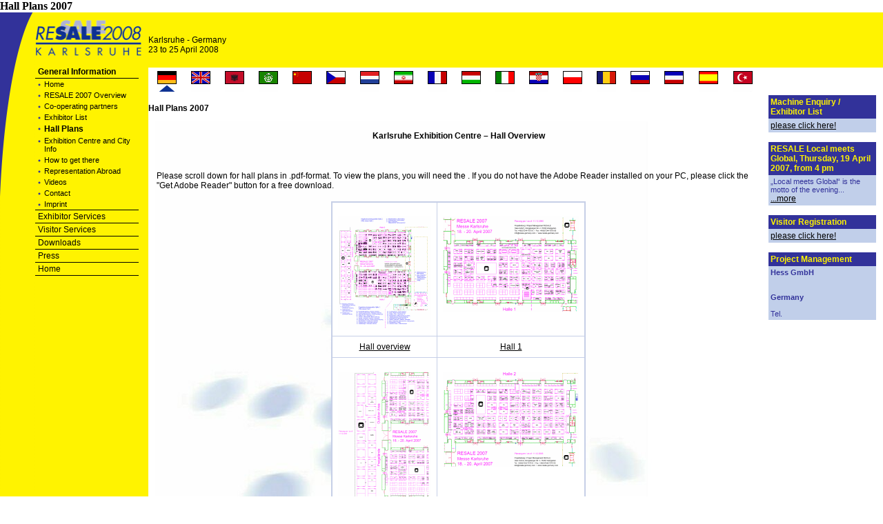

--- FILE ---
content_type: text/html; charset=utf-8
request_url: https://resale-germany.com/General_Information/Hall_Plans/K2358.htm
body_size: 3308
content:
<!DOCTYPE HTML PUBLIC "-//W3C//DTD HTML 4.01 Transitional//EN" "http://www.w3.org/TR/html4/loose.dtd">
<html>
<head>

  <script type="text/javascript" src="/app/static/languages.js"></script>
  <title>RESALE - International Trade Fair for Used Machinery and Equipment -</title>
</head>
<body>
  <b>Hall Plans 2007</b>
  
  
  
  
  <link href="/app/css/defaultstyles.css" rel="stylesheet" type="text/css">
  <link href="/app/css/staticstyles.asp" rel="stylesheet" type="text/css">
  <link href="/Read/Templates/Basisdesign.asp.css" rel="stylesheet" type="text/css">
  <link href="/app/static/cab_formats.css" rel="stylesheet" type="text/css">
   
  <script type="text/javascript" src="/app/js/default.js"></script> 
  <script type="text/javascript" src="/app/js/HandleForms.js"></script> 
  
  <div class="content">
    <table width="100%" border="0" cellspacing="0" cellpadding="0" id="Table1">
      <tr valign="top">
        <td width="51" bgcolor="#FFF300"><img src="/read/templates/elements/images/rechts.gif" width="51"></td>
        <td width="154" bgcolor="#FFF300">
          <table width="100%" border="0" cellspacing="0" cellpadding="0" id="Table2">
            <tr>
              <td height="55" valign="bottom"><img style="padding-top: 11px; padding-right: 10px;" src="/read/templates/elements/images/logogelb_kl.gif" width="154" height="52"></td>
            </tr>
            <tr>
              <td>
                <br>
                <table width="150" border="0" cellpadding="0" cellspacing="0" id="Table2">
                  <tr>
                    <td width="100%" class="NaviHauptAktiv" onmouseover="this.className = 'NaviHauptAktiv_Over'" onmouseout="this.className = 'NaviHauptAktiv'">
                      <div style="padding-left:0px">
                        <strong><a href="/General_Information/Home/K2398.htm" target=""></a></strong>
                        <div style="width:100%">
                          <strong>General Information</strong>
                          
                        </div>
                      </div>
                    </td>
                  </tr>
                  <tr>
                    <td width="100%" align="left" class="NaviSub" onmouseover="this.className = 'NaviSub_Over'" onmouseout="this.className = 'NaviSub'">
                      <div style="padding-left:0px">
                        <table cellspacing="0" cellpadding="0" border="0">
                          <tr>
                            <td valign="top"><img style="padding-top: 5px;padding-right: 5px;" src="/read/templates/elements/images/kugel_dklb.gif" width="4" height="4"></td>
                            <td>
                              <a href="/General_Information/Home/K2398.htm" target="">
                              <div style="width:100%">
                                Home

                              </div>
                            </a>
</td>
                          </tr>
                        </table>
                      </div>
                    </td>
                  </tr>
                  <tr>
                    <td width="100%" align="left" class="NaviSub" onmouseover="this.className = 'NaviSub_Over'" onmouseout="this.className = 'NaviSub'">
                      <div style="padding-left:0px">
                        <table cellspacing="0" cellpadding="0" border="0">
                          <tr>
                            <td valign="top"><img style="padding-top: 5px;padding-right: 5px;" src="/read/templates/elements/images/kugel_dklb.gif" width="4" height="4"></td>
                            <td>
                              <a href="/General_Information/RESALE_2007_Overview/K1247.htm" target="">
                              <div style="width:100%">
                                RESALE 2007 Overview

                              </div>
                            </a>
</td>
                          </tr>
                        </table>
                      </div>
                    </td>
                  </tr>
                  <tr>
                    <td width="100%" align="left" class="NaviSub" onmouseover="this.className = 'NaviSub_Over'" onmouseout="this.className = 'NaviSub'">
                      <div style="padding-left:0px">
                        <table cellspacing="0" cellpadding="0" border="0">
                          <tr>
                            <td valign="top"><img style="padding-top: 5px;padding-right: 5px;" src="/read/templates/elements/images/kugel_dklb.gif" width="4" height="4"></td>
                            <td>
                              <a href="/General_Information/Co-operating_partners/K2356.htm" target="">
                              <div style="width:100%">
                                Co-operating partners

                              </div>
                            </a>
</td>
                          </tr>
                        </table>
                      </div>
                    </td>
                  </tr>
                  <tr>
                    <td width="100%" align="left" class="NaviSub" onmouseover="this.className = 'NaviSub_Over'" onmouseout="this.className = 'NaviSub'">
                      <div style="padding-left:0px">
                        <table cellspacing="0" cellpadding="0" border="0">
                          <tr>
                            <td valign="top"><img style="padding-top: 5px;padding-right: 5px;" src="/read/templates/elements/images/kugel_dklb.gif" width="4" height="4"></td>
                            <td>
                              <a href="/applications/resale/app/default.asp?RID=2357" target="">
                              <div style="width:100%">
                                Exhibitor List

                              </div>
                            </a>
</td>
                          </tr>
                        </table>
                      </div>
                    </td>
                  </tr>
                  <tr>
                    <td width="100%" align="left" class="NaviSubAktiv" onmouseover="this.className = 'NaviSubAktiv_Over'" onmouseout="this.className = 'NaviSubAktiv'">
                      <div style="padding-left:0px">
                        <table cellspacing="0" cellpadding="0" border="0">
                          <tr>
                            <td valign="top"><img style="padding-top: 5px;padding-right: 5px;" src="/read/templates/elements/images/kugel_dklb.gif" width="4" height="4"></td>
                            <td>
                              <strong><a href="/General_Information/Hall_Plans/K2358.htm" target=""></a></strong>
                              <div style="width:100%">
                                <strong>Hall Plans</strong>
                              </div>
                            </td>
                          </tr>
                        </table>
                      </div>
                    </td>
                  </tr>
                  <tr>
                    <td width="100%" align="left" class="NaviSub" onmouseover="this.className = 'NaviSub_Over'" onmouseout="this.className = 'NaviSub'">
                      <div style="padding-left:0px">
                        <table cellspacing="0" cellpadding="0" border="0">
                          <tr>
                            <td valign="top"><img style="padding-top: 5px;padding-right: 5px;" src="/read/templates/elements/images/kugel_dklb.gif" width="4" height="4"></td>
                            <td>
                              <a href="/General_Information/Exhibition_Centre_and_City_Info/K2360.htm" target="">
                              <div style="width:100%">
                                Exhibition Centre and City Info

                              </div>
                            </a>
</td>
                          </tr>
                        </table>
                      </div>
                    </td>
                  </tr>
                  <tr>
                    <td width="100%" align="left" class="NaviSub" onmouseover="this.className = 'NaviSub_Over'" onmouseout="this.className = 'NaviSub'">
                      <div style="padding-left:0px">
                        <table cellspacing="0" cellpadding="0" border="0">
                          <tr>
                            <td valign="top"><img style="padding-top: 5px;padding-right: 5px;" src="/read/templates/elements/images/kugel_dklb.gif" width="4" height="4"></td>
                            <td>
                              <a href="/General_Information/How_to_get_there/K2361.htm" target="">
                              <div style="width:100%">
                                How to get there

                              </div>
                            </a>
</td>
                          </tr>
                        </table>
                      </div>
                    </td>
                  </tr>
                  <tr>
                    <td width="100%" align="left" class="NaviSub" onmouseover="this.className = 'NaviSub_Over'" onmouseout="this.className = 'NaviSub'">
                      <div style="padding-left:0px">
                        <table cellspacing="0" cellpadding="0" border="0">
                          <tr>
                            <td valign="top"><img style="padding-top: 5px;padding-right: 5px;" src="/read/templates/elements/images/kugel_dklb.gif" width="4" height="4"></td>
                            <td>
                              <a href="/General_Information/Representation_Abroad/K2362.htm" target="">
                              <div style="width:100%">
                                Representation Abroad

                              </div>
                            </a>
</td>
                          </tr>
                        </table>
                      </div>
                    </td>
                  </tr>
                  <tr>
                    <td width="100%" align="left" class="NaviSub" onmouseover="this.className = 'NaviSub_Over'" onmouseout="this.className = 'NaviSub'">
                      <div style="padding-left:0px">
                        <table cellspacing="0" cellpadding="0" border="0">
                          <tr>
                            <td valign="top"><img style="padding-top: 5px;padding-right: 5px;" src="/read/templates/elements/images/kugel_dklb.gif" width="4" height="4"></td>
                            <td>
                              <a href="/General_Information/Videos_RESALE_2006/K2363.htm" target="">
                              <div style="width:100%">
                                Videos

                              </div>
                            </a>
</td>
                          </tr>
                        </table>
                      </div>
                    </td>
                  </tr>
                  <tr>
                    <td width="100%" align="left" class="NaviSub" onmouseover="this.className = 'NaviSub_Over'" onmouseout="this.className = 'NaviSub'">
                      <div style="padding-left:0px">
                        <table cellspacing="0" cellpadding="0" border="0">
                          <tr>
                            <td valign="top"><img style="padding-top: 5px;padding-right: 5px;" src="/read/templates/elements/images/kugel_dklb.gif" width="4" height="4"></td>
                            <td>
                              <a href="/General_Information/Contact/K2364.htm" target="">
                              <div style="width:100%">
                                Contact

                              </div>
                            </a>
</td>
                          </tr>
                        </table>
                      </div>
                    </td>
                  </tr>
                  <tr>
                    <td width="100%" align="left" class="NaviSub" onmouseover="this.className = 'NaviSub_Over'" onmouseout="this.className = 'NaviSub'">
                      <div style="padding-left:0px">
                        <table cellspacing="0" cellpadding="0" border="0">
                          <tr>
                            <td valign="top"><img style="padding-top: 5px;padding-right: 5px;" src="/read/templates/elements/images/kugel_dklb.gif" width="4" height="4"></td>
                            <td>
                              <a href="/General_Information/Imprint/K2365.htm" target="">
                              <div style="width:100%">
                                Imprint

                              </div>
                            </a>
</td>
                          </tr>
                        </table>
                      </div>
                    </td>
                  </tr>
                  <tr>
                    <td width="100%" style="border-top: #000000 1px solid;" class="NaviHaupt" onmouseover="this.className = 'NaviHaupt_Over'" onmouseout="this.className = 'NaviHaupt'">
                      <div style="padding-left:0px">
                        <a href="/Exhibitor_Services/K1357.htm" target="">
                        <div style="width:100%">
                          Exhibitor Services

                        </div>
                      </a>
</div>
                    </td>
                  </tr>
                  <tr>
                    <td width="100%" class="NaviHaupt" onmouseover="this.className = 'NaviHaupt_Over'" onmouseout="this.className = 'NaviHaupt'">
                      <div style="padding-left:0px">
                        <a href="/Visitor_Services/K2374.htm" target="">
                        <div style="width:100%">
                          Visitor Services

                        </div>
                      </a>
</div>
                    </td>
                  </tr>
                  <tr>
                    <td width="100%" class="NaviHaupt" onmouseover="this.className = 'NaviHaupt_Over'" onmouseout="this.className = 'NaviHaupt'">
                      <div style="padding-left:0px">
                        <a href="/Downloads/K2383.htm" target="">
                        <div style="width:100%">
                          Downloads

                        </div>
                      </a>
</div>
                    </td>
                  </tr>
                  <tr>
                    <td width="100%" class="NaviHaupt" onmouseover="this.className = 'NaviHaupt_Over'" onmouseout="this.className = 'NaviHaupt'">
                      <div style="padding-left:0px">
                        <a href="/Press/K2384.htm" target="">
                        <div style="width:100%">
                          Press

                        </div>
                      </a>
</div>
                    </td>
                  </tr>
                  <tr>
                    <td width="100%" class="NaviHaupt" onmouseover="this.className = 'NaviHaupt_Over'" onmouseout="this.className = 'NaviHaupt'">
                      <div style="padding-left:0px">
                        <a href="/HOME/K2390.htm" target="">
                        <div style="width:100%">
                          Home

                        </div>
                      </a>
</div>
                    </td>
                  </tr>
                </table>
              </td>
            </tr>
            <tr>
              <td></td>
            </tr>
          </table>
        </td>
        <td width="100%">
          <table width="100%" border="0" cellspacing="0" cellpadding="0" id="Table3">
            <tr height="80px">
              <td width="100%" bgcolor="#FFF300">
                <table cellspacing="0" cellpadding="0" border="0" width="100%">
                  <tr>
                    <td height="27" valign="bottom">Karlsruhe - Germany<br>
                    23 to 25 April 2008</td>
                    <td height="55" rowspan="2" align="right">
<img src="/cust_app/adserver/5648PGIWNL7MDZX7O9NJAQKW4X8G2GTHX7.gif" border="0" alt="www.netbid.com"> </td>
                  </tr>
                  <tr>
                    <td height="3" valign="bottom"></td>
                  </tr>
                </table>
              </td>
              <td align="right" width="150" bgcolor="#FFF300"></td>
            </tr>
            <tr>
              <td width="100%">
                <table width="100%" border="0" align="center" cellpadding="0" cellspacing="5">
                  <tr align="center" valign="bottom">
                    <td><img src="/images/flaggen/deutschland_over.gif" alt="German" name="de" width="28" height="30" hspace="0" vspace="0" border="0" id="de"></td>
                    <td><img src="/images/flaggen/englisch.gif" alt="English" name="en" width="28" height="30" hspace="0" vspace="0" border="0" id="en"></td>
                    <td><img src="/images/flaggen/albanisch.gif" alt="Albanian" name="alb" width="28" height="30" hspace="0" vspace="0" border="0" id="sq"></td>
                    <td><img src="/images/flaggen/arabisch.gif" alt="Arabic" name="ar" width="28" height="30" hspace="0" vspace="0" border="0" id="ar"></td>
                    <td><img src="/images/flaggen/china.gif" alt="Chinese" name="ch" width="28" height="30" hspace="0" vspace="0" border="0" id="ch"></td>
                    <td><img src="/images/flaggen/tschechien.gif" alt="Czech" name="ts" width="28" height="30" hspace="0" vspace="0" border="0" id="ts"></td>
                    <td><img src="/images/flaggen/niederlande.gif" alt="Dutch" name="nie" width="28" height="30" hspace="0" vspace="0" border="0" id="nl"></td>
                    <td><a href="/General_Information/Hall_Plans/E13892.htm?userlang=fa" onmouseover="MM_swapImage('farsi','','/images/Flaggen/farsi_over.gif',1)" onmouseout="MM_swapImgRestore()"><img src="/images/flaggen/farsi.gif" alt="Farsi" name="farsi" width="28" height="30" hspace="0" vspace="0" border="0" id="farsi"></a></td>
                    <td><img src="/images/flaggen/franzoesisch.gif" alt="French" name="franz" width="28" height="30" hspace="0" vspace="0" border="0" id="franz"></td>
                    <td><img src="/images/flaggen/ungarisch.gif" alt="Hungarian" name="ung" width="28" height="30" hspace="0" vspace="0" border="0" id="ung"></td>
                    <td><img src="/images/flaggen/italienisch.gif" alt="Italian" name="it" width="28" height="30" hspace="0" vspace="0" border="0" id="it"></td>
                    <td><img src="/images/flaggen/kroatisch.gif" alt="Croatian" name="kro" width="28" height="30" hspace="0" vspace="0" border="0" id="kro"></td>
                    <td><img src="/images/flaggen/polnisch.gif" alt="Polish" name="pol" width="28" height="30" hspace="0" vspace="0" border="0" id="pol"></td>
                    <td><img src="/images/flaggen/rumaenisch.gif" alt="Romanian" name="rum" width="28" height="30" hspace="0" vspace="0" border="0" id="rum"></td>
                    <td><img src="/images/flaggen/russisch.gif" alt="Russian" name="rus" width="28" height="30" hspace="0" vspace="0" border="0" id="rus"></td>
                    <td><a href="/General_Information/Hall_Plans/E13892.htm?userlang=sr" onmouseover="MM_swapImage('serb','','/images/Flaggen/serbisch_over.gif',1)" onmouseout="MM_swapImgRestore()"><img src="/images/flaggen/serbisch.gif" alt="Serbian" name="serb" width="28" height="30" hspace="0" vspace="0" border="0" id="serb"></a></td>
                    <td><img src="/images/flaggen/spanien.gif" alt="Spanish" name="spa" width="28" height="30" hspace="0" vspace="0" border="0" id="spa"></td>
                    <td><a href="/General_Information/Hall_Plans/E13892.htm?userlang=tr" onmouseover="MM_swapImage('tuer','','/images/Flaggen/tuerkisch_over.gif',1)" onmouseout="MM_swapImgRestore()"><img src="/images/flaggen/tuerkisch.gif" alt="Turkish" name="tuer" width="28" height="30" hspace="0" vspace="0" border="0" id="tuer"></a></td>
                  </tr>
                </table>
              </td>
              <td width="150"></td>
            </tr>
            <tr>
              <td width="100%" valign="top">
                <div id="appContent">
                  <h1></h1>
                  <p align="left"><span class="typo"><b>Hall Plans 2007</b></span></p>
                  <div style="padding-left: 10px;">
                    <center></center>
                    <table cellspacing="0" cellpadding="0" width="100%" background="/images/hg.jpg" border="0">
                      <tbody>
                        <tr>
                          <td>
                            <div align="center">
                              <table cellspacing="0" cellpadding="2" border="0">
                                <tbody>
                                  <tr>
                                    <td>
                                      <p align="center"><span class="typo"><b>Karlsruhe Exhibition Centre – Hall Overview</b></span></p>
                                    </td>
                                  </tr>
                                  <tr>
                                    <td height="10"></td>
                                  </tr>
                                </tbody>
                              </table>
                            </div>
                            <div align="center">
                              <table cellspacing="0" cellpadding="0" bgcolor="#FFFFFF" border="0">
                                <tbody>
                                  <tr>
                                    <td valign="bottom" align="right">
<map name="FPMap0">
                                      <area shape="rect" target="_blank" coords="126,44,226,76" href="/downloads/hall2.pdf">
                                      <area shape="rect" target="_blank" coords="112,100,231,139" href="/downloads/hall1.pdf">
                                      <area shape="rect" target="_blank" coords="53,73,71,138" href="/downloads/outdoor.pdf">
                                    </map> </td>
                                    <td valign="bottom" align="left"></td>
                                  </tr>
                                  <tr>
                                    <td valign="top" align="right">
<map name="FPMap1">
                                      <area shape="rect" target="_blank" coords="37,0,93,44" href="/downloads/outdoor.pdf">
                                    </map> </td>
                                    <td valign="top" align="left"></td>
                                  </tr>
                                </tbody>
                              </table>
                            </div>
                          </td>
                        </tr>
                        <tr>
                          <td class="typo">
                            <table cellspacing="0" cellpadding="2" border="0">
                              <tbody>
                                <tr>
                                  <td height="10"></td>
                                  <td height="10"></td>
                                </tr>
                                <tr>
                                  <td class="typo">Please scroll down for hall plans in .pdf-format. To view the plans, you will need the . If you do not have the Adobe Reader installed on your PC, please click the "Get Adobe Reader" button for a free download.</td>
                                  <td></td>
                                </tr>
                                <tr>
                                  <td height="10"></td>
                                  <td height="10"></td>
                                </tr>
                              </tbody>
                            </table>
                          </td>
                        </tr>
                        <tr>
                          <td>
                            <div align="center">
                              <center>
                                <table cellspacing="1" cellpadding="0" bgcolor="#C6CFE7" border="0">
                                  <tbody>
                                    <tr>
                                      <td>
                                        <table cellspacing="1" cellpadding="8" border="0">
                                          <tbody>
                                            <tr>
                                              <td valign="top" align="middle" bgcolor="#FFFFFF">
                                                <p></p>
<img border="0" src="/images/thumb_overview.gif">
                                              </td>
                                              <td valign="top" align="middle" bgcolor="#FFFFFF">
                                                <p></p>
<img border="0" src="/images/halle1.gif">
                                              </td>
                                            </tr>
                                            <tr>
                                              <td class="typo" valign="top" align="middle" bgcolor="#FFFFFF">
<u>Hall overview</u><br>
</td>
                                              <td class="typo" valign="top" align="middle" bgcolor="#FFFFFF"><u>Hall 1</u></td>
                                            </tr>
                                            <tr>
                                              <td class="typo" valign="top" align="middle" bgcolor="#FFFFFF">
                                                <p></p>
<img border="0" src="/images/outdoor.gif">
                                              </td>
                                              <td class="typo" valign="top" align="middle" bgcolor="#FFFFFF">
                                                <p></p>
<img border="0" src="/images/halle2.gif">
                                              </td>
                                            </tr>
                                            <tr>
                                              <td class="typo" valign="top" align="middle" bgcolor="#FFFFFF"><u>Outdoor area</u></td>
                                              <td class="typo" valign="top" align="middle" bgcolor="#FFFFFF"><u>Hall 2</u></td>
                                            </tr>
                                            <tr>
                                              <td class="typo" valign="top" bgcolor="#FFFFFF" colspan="2">
                                                <p align="center"><b>last update: (see date on individual plans)</b></p>
                                              </td>
                                            </tr>
                                          </tbody>
                                        </table>
                                      </td>
                                    </tr>
                                  </tbody>
                                </table>
                              </center>
                            </div>
                          </td>
                        </tr>
                        <tr>
                          <td></td>
                        </tr>
                      </tbody>
                    </table>
<br>
                    <table width="100%" border="0" cellspacing="0" cellpadding="0">
                      <tr>
                        <td width="100%" align="right"><span class="variante_infotext"></span></td>
                      </tr>
                    </table>
                  </div>
                </div>
              </td>
              <td width="150" valign="top" style="padding-top: 0px; padding-left: 10px; padding-right: 10px;">
                <div class="ticker_top">
                  <div align="left">
                    Machine Enquiry /<br>
                    Exhibitor List
                  </div>
                </div>
                <div class="ticker_main">
                  <a href="/applications/resale/app/default.asp?RID=2381">please click here!</a>
                </div>
<br>
                <div class="ticker_top">
                  <div align="left">
                    RESALE Local meets Global, Thursday, 19 April 2007, from 4 pm
                  </div>
                </div>
                <div class="ticker_main">
                  „Local meets Global“ is the motto of the evening...<br>
                  <a href="/Visitor_Services/Lokaltermin/K2408.htm">...more</a>
                </div>
<br>
                <div class="ticker_top">
                  <div align="left">
                    Visitor Registration
                  </div>
                </div>
                <div class="ticker_main">
                  <a href="/Visitor_Services/Visitor_Registration/K2378.htm">please click here!</a>
                </div>
<br>
                <div class="ticker_top">
                  <div align="left">
                    Project Management
                  </div>
                </div>
                <div class="ticker_main">
                  <b>Hess GmbH<br>
                  <br>
                  <br>
                  Germany<br></b><br>
                  Tel. <br>
                  
                </div>
<br>
              </td>
            </tr>
          </table>
        </td>
      </tr>
    </table>
  </div>
<script defer src="https://static.cloudflareinsights.com/beacon.min.js/vcd15cbe7772f49c399c6a5babf22c1241717689176015" integrity="sha512-ZpsOmlRQV6y907TI0dKBHq9Md29nnaEIPlkf84rnaERnq6zvWvPUqr2ft8M1aS28oN72PdrCzSjY4U6VaAw1EQ==" data-cf-beacon='{"version":"2024.11.0","token":"f6abb6c5a8624955b827c1b3091b651d","r":1,"server_timing":{"name":{"cfCacheStatus":true,"cfEdge":true,"cfExtPri":true,"cfL4":true,"cfOrigin":true,"cfSpeedBrain":true},"location_startswith":null}}' crossorigin="anonymous"></script>
</body>
</html>


--- FILE ---
content_type: text/html; charset=utf-8
request_url: https://resale-germany.com/app/css/staticstyles.asp
body_size: 1650
content:
<!DOCTYPE html>
<html>
<head>
  <title></title>
</head>
<body>
  .Cab_editableLayer { } .Cab_editableBorder { position:relative; } .Cab_editableBorderOn { border:1px dashed #F00; } .Cab_editableLayerOver { background-color:#FFF2F2; } .cab_editableLayerFahne { position:absolute; Top:-11px; background-color:#F00; color:#FFF; font-size:10px; font-family:Arial,verdana,helvetica; text-align:left; } .Cab_delimiter { BORDER-RIGHT: buttonhighlight 1px solid; BORDER-LEFT: buttonshadow 1px solid; WIDTH: 0px; HEIGHT: 22px; overflow:visible; display:inline-block; margin:2px 0; } #Cab_Beschreibung { min-height:50px; } #Cab_Inhalt { min-height:400px; } .Cab_showBorder TABLE TD { BORDER-RIGHT: #e3e3e3 1px dashed; BORDER-TOP: #e3e3e3 1px dashed; BORDER-LEFT: #e3e3e3 1px dashed; BORDER-BOTTOM: #e3e3e3 1px dashed } .Cab_showBorder FORM { BORDER-RIGHT: #ff0000 1px dashed; BORDER-TOP: #ff0000 1px dashed; BORDER-LEFT: #ff0000 1px dashed; BORDER-BOTTOM: #ff0000 1px dashed } .Cab_pulldownmenu { FONT-WEIGHT: normal; FONT-SIZE: 9px; COLOR: #000000; FONT-FAMILY: Verdana, Arial, Helvetica, sans-serif } .Cab_ListLayer { BORDER: #bababa 1px solid; BACKGROUND: #ffffff; overflow: auto; } .Cab_ListLayer TD { PADDING-RIGHT: 10px; PADDING-LEFT: 10px; HEIGHT: 20px } .Cab_dropDownLayer { BORDER: #bababa 1px solid; BACKGROUND: #ffffff; position:absolute; z-index: 100; visibility: hidden; overflow: auto; } .Cab_dropDownLayer TD { PADDING-RIGHT: 10px; PADDING-LEFT: 10px; HEIGHT: 20px } .Cab_dropDownLayer H1 { MARGIN-BOTTOM: 0px } .Cab_dropDownLayer H2 { MARGIN-BOTTOM: 0px } .Cab_dropDownLayer H3 { MARGIN-BOTTOM: 0px } .Cab_dropDownLayer H4 { MARGIN-BOTTOM: 0px } .Cab_dropDownLayer H5 { MARGIN-BOTTOM: 0px } .Cab_dropDownLayer H6 { MARGIN-BOTTOM: 0px } .Cab_leftCornerDIV{ background-color: #FFFFFF; border: 1px solid #666666; padding-top:3px; padding-bottom:3px; position:absolute; top:0; left:0; width:100px; z-index:999; visibility:hidden; } .tableButton { BORDER-RIGHT: buttonface 1px solid; PADDING-RIGHT: 1px; BORDER-TOP: buttonface 1px solid; PADDING-LEFT: 1px; PADDING-BOTTOM: 1px; FONT: menu; BORDER-LEFT: buttonface 1px solid; CURSOR: hand; PADDING-TOP: 1px; BORDER-BOTTOM: buttonface 1px solid; TEXT-ALIGN: center } .tableButtonDown { padding:1px; border:1px solid #0A246A; background-color:#B6BDD2; FONT: menu; CURSOR: hand; TEXT-ALIGN: center } .noImgFilter IMG { filter:none; } .Cab_schriftnormal { FONT-SIZE: 11px; COLOR: #000000; FONT-FAMILY: Verdana, Arial, Helvetica, sans-serif } .Cab_schriftnormal TABLE { FONT-SIZE: 11px; COLOR: #000000; FONT-FAMILY: Verdana, Arial, Helvetica, sans-serif } .calTop { BORDER-RIGHT: black 0px solid; BORDER-TOP: black 0px solid; FONT-SIZE: 12px; BORDER-LEFT: black 0px solid; BORDER-BOTTOM: #000000 1px solid; FONT-STYLE: normal; FONT-FAMILY: Verdana, Arial, Helvetica, sans-serif; BACKGROUND-COLOR: #eeeeee; TEXT-ALIGN: center } .calTable { BORDER-RIGHT: #000000 1px solid; BORDER-TOP: #000000 1px solid; FONT-SIZE: 12px; BORDER-LEFT: #000000 1px solid; COLOR: #000000; BORDER-BOTTOM: #000000 1px solid; FONT-STYLE: normal; FONT-FAMILY: Verdana, Arial, Helvetica, sans-serif; BACKGROUND-COLOR: #ffffff; TEXT-ALIGN: center } .calDays { FONT-SIZE: 12px; COLOR: #000000; FONT-STYLE: normal; FONT-FAMILY: Verdana, Arial, Helvetica, sans-serif; TEXT-ALIGN: center; TEXT-DECORATION: none } .calDaysWeekEnd { FONT-SIZE: 12px; COLOR: #000000; FONT-STYLE: normal; FONT-FAMILY: Verdana, Arial, Helvetica, sans-serif } .calMain { FONT-SIZE: 12px; COLOR: #000000; FONT-STYLE: normal; FONT-FAMILY: Verdana, Arial, Helvetica, sans-serif; BACKGROUND-COLOR: #ffffff; TEXT-DECORATION: none } .calButtom { BACKGROUND-COLOR: #eeeeee } .errMsg { FONT-WEIGHT: bold; FONT-SIZE: 12px; COLOR: #ff0000; FONT-FAMILY: Verdana, Arial, Helvetica, sans-serif } .bodyClass { BORDER-RIGHT: 0px; BORDER-TOP: 0px; MARGIN: 0px; BORDER-LEFT: 0px; CURSOR: default; BORDER-BOTTOM: 0px; height:100%; } .boxFat { FONT-WEIGHT: bold; FONT-SIZE: 14px; COLOR: #000000; FONT-FAMILY: Verdana, Arial, Helvetica, sans-serif; TEXT-DECORATION: none } .Cab_advPropsLayer { BORDER-RIGHT: #bababa 1px solid; BORDER-TOP: #bababa 1px solid; BACKGROUND: #ffffff; PADDING: 2px; BORDER-LEFT: #bababa 1px solid; BORDER-BOTTOM: #bababa 1px solid; FONT: menu; } .Cab_advPropsLayer TD { font: menu; } .Cab_advPropsLayer .flexinput { width: 100%; border: 1px solid #AAAAAA; FONT: menu; } .Cab_PropertyFrame .Cab_PropertyHeadline { background-color: menu; PADDING-LEFT: 5px; FONT: bold 11px verdana Geneva Arial Helvetica sans-serif; MARGIN-LEFT: 0px; cursor:hand; overflow:hidden; } .Cab_PropertyFrame .Cab_PropertyBodyHidden { padding:0; overflow:hidden; height:1px; } .Cab_PropertyFrame .Cab_PropertyBody { PADDING-LEFT: 5px; PADDING-BOTTOM: 5px; FONT: 11px verdana Geneva Arial Helvetica sans-serif; MARGIN-LEFT: 2px; MARGIN-RIGHT: 2px; PADDING-TOP: 10px; overflow:visible; height:auto; } .Cab_PropertyFrame .arrow { vertical-align:middle; margin:0 3px 0 0; } .tree { FONT-SIZE: 12px; COLOR: black; FONT-FAMILY: Verdana; TEXT-DECORATION: none } .tree A { FONT-SIZE: 12px; COLOR: black; FONT-FAMILY: Verdana; TEXT-DECORATION: none } .tree A:hover { FONT-WEIGHT: bold; FONT-SIZE: 12px; COLOR: black; FONT-FAMILY: Verdana; TEXT-DECORATION: none } .modalHeadline { FONT-WEIGHT: bold; FONT-SIZE: 14px; COLOR: #224262; FONT-FAMILY: Arial, Helvetica, sans-serif } .input { BORDER-RIGHT: black 1pt solid; BORDER-TOP: black 1pt solid; FONT-SIZE: 12px; BORDER-LEFT: black 1pt solid; COLOR: black; BORDER-BOTTOM: black 1pt solid; FONT-FAMILY: Arial, 'MS Sans Serif'; HEIGHT: 18px } .Cab_pulldownmenu { FONT-WEIGHT: normal; FONT-SIZE: 9px; COLOR: #000000; FONT-FAMILY: Verdana, Arial, Helvetica, sans-serif } .TextField { BORDER-RIGHT: black 1pt solid; BORDER-TOP: black 1pt solid; FONT-SIZE: 12px; BORDER-LEFT: black 1pt solid; COLOR: black; BORDER-BOTTOM: black 1pt solid; FONT-FAMILY: Arial, 'MS Sans Serif'; HEIGHT: 18px } .Button { BORDER-RIGHT: black 1pt solid; BORDER-TOP: black 1pt solid; FONT-SIZE: 12px; BORDER-LEFT: black 1pt solid; COLOR: black; BORDER-BOTTOM: black 1pt solid; FONT-FAMILY: Arial, 'MS Sans Serif'; HEIGHT: 18px } .aspError { COLOR: red; FONT-FAMILY: verdana, Geneva, Arial, Helvetica, sans-serif } .lTextfeld { BORDER-RIGHT: #778899 1px solid; BORDER-TOP: #778899 1px solid; FONT-SIZE: 12px; BORDER-LEFT: #778899 1px solid; COLOR: #000000; BORDER-BOTTOM: #778899 1px solid; FONT-FAMILY: Verdana, Arial, Helvetica, sans-serif; BACKGROUND-COLOR: #e3e3e3 } .lHeadline { FONT-WEIGHT: bold; FONT-SIZE: 13px; COLOR: #575757; FONT-FAMILY: Verdana, Arial, Helvetica, sans-serif } .lSchrift { FONT-WEIGHT: normal; FONT-SIZE: 13px; COLOR: #000000; FONT-FAMILY: Verdana, Arial, Helvetica, sans-serif } .errBorder { border: solid 3px #000000; padding: 5px; font-family: Verdana, Arial, Helvetica, sans-serif; font-size: 13px } .hiddenDIV { width: 1px; height: 1px; visibility: hidden; position: absolute; overflow: hidden } .static_Datafield { color:Blue; background-color: #FFFF99; border: 1px solid #FFFF00; } .static_IncludeField { color:#000000; background-color:#DDDDDD; border: 1px solid #888888; } .statusBar a:hover { background-color: Highlight; color: HighlightText; padding: 1px 4px; border: 1px solid HighlightText; } .statusBar a { padding: 2px 5px; color: #00f; } .leftCorner { font-family: Verdana, Arial, Helvetica, sans-serif; font-size: 11px; cursor:hand; } .leftCorner TD{ padding-left:5px; padding-right:5px; padding-top:3px; padding-bottom:3px; } .editor_anchor img { visibility:hidden; width:1px; height:1px; overflow:hidden; } .Cab_editableLayer .editor_anchor img { visibility:visible; width:12px; height:13px; } .BlockLink { text-decoration:none; color:#000; display:block; height:16px; vertical-align:middle; } .BlockLink IMG { border:0px } .editableArea { border: solid 1px #FF0000; } .editableArea_Off { padding: 1px; } .editButton A { text-decoration: none; font-family: arial; font-size: 9px; background-color:#FF0000; color:#FFFFFF; vertical-align:middle; text-align: center; width:30px; height:12px; overflow:hidden; position:absolute; z-index:99; right:0px; top:0px; } .editButton A:visited { color:#FFFFFF; } .editButton A:link { color:#FFFFFF; } .editButton A:hover { color:#FFFFFF; } .cabacosEditor button { font: menu; } .cabacosEditor table{border-collapse:separate;margin:0;} .cab_SelectList {font:menu} .cab_SelectList A {display:block;color:#000} .cab_SelectList A:hover {background-color:#EEE;} .cab_modlet {background-color:#FFFFDF;} .cab_hiddenModlet{visibility:hidden;overflow:hidden;height:0;width:0;}
</body>
</html>


--- FILE ---
content_type: text/css;charset=UTF-8
request_url: https://resale-germany.com/app/css/defaultstyles.css
body_size: -10
content:
body
{
 margin:0;	
}

#default_suchergebniss_Header
{
	/*es wurden xy treffer gefunden etc.*/
	font-family:Verdana,arial,helvetica;
	font-size:12px;
	font-weight:bold;
	margin:0 0 20 0;
}
.blaettern_rueck
{
    BORDER-TOP: #000000 1px solid;
    FONT-WEIGHT: normal;
    FONT-SIZE: 12px;
    COLOR: #444444;
    FONT-FAMILY: Verdana, Arial, Helvetica, sans-serif
}
.blaettern_vor
{
    BORDER-TOP: #000000 1px solid;
    FONT-WEIGHT: normal;
    FONT-SIZE: 12px;
    COLOR: #444444;
    FONT-FAMILY: Verdana, Arial, Helvetica, sans-serif
}
.blaettern_zahl
{
    BORDER-TOP: #000000 1px solid;
    FONT-WEIGHT: normal;
    FONT-SIZE: 12px;
    COLOR: #444444;
    FONT-FAMILY: Verdana, Arial, Helvetica, sans-serif
}
.blaettern_rueck A
{
    FONT-WEIGHT: bold;
    TEXT-DECORATION: none
}
.blaettern_rueck A:hover
{
    FONT-WEIGHT: bold;
    COLOR: #00008b;
    TEXT-DECORATION: none
}
.blaettern_rueck A
{
    TEXT-DECORATION: none
}
.blaettern_rueck A:hover
{
    COLOR: #00008b;
    TEXT-DECORATION: none
}
.blaettern_zahl A
{
    FONT-WEIGHT: bold;
    COLOR: #000000;
    TEXT-DECORATION: none
}
.blaettern_zahl A:hover
{
    FONT-WEIGHT: bold;
    COLOR: #00008b;
    TEXT-DECORATION: none
}
.blaettern_rueck A
{
    COLOR: #000000;
    TEXT-DECORATION: none
}
.blaettern_rueck A:hover
{
    COLOR: #00008b;
    TEXT-DECORATION: none
}
.blaettern_vor A
{
    FONT-WEIGHT: bold;
    COLOR: #000000;
    TEXT-DECORATION: none
}
.blaettern_vor A:hover
{
    FONT-WEIGHT: bold;
    COLOR: #00008b;
    TEXT-DECORATION: none
}

.cab_verForm
{
	visibility: hidden;
	position: absolute;
}

--- FILE ---
content_type: text/css;charset=UTF-8
request_url: https://resale-germany.com/Read/Templates/Basisdesign.asp.css
body_size: -210
content:
@import url('/Read/Templates/Elements/css/Template.css');
@import url('/Read/Templates/Elements/css/Variante.css');
@import url('/Read/Templates/Elements/css/Content.css');
@import url('/Read/Templates/Elements/css/Navigation.css');

--- FILE ---
content_type: text/css;charset=UTF-8
request_url: https://resale-germany.com/app/static/cab_formats.css
body_size: -243
content:
H1 {}
H2 {}
H3 {}
H4 {}
H5 {}
H6 {}
P {}
.setmarked {COLOR: #EE0000;
}
.tinyFont {	font-size: 8px;
}
.tinygelb {	font-size: 9pt;
 COLOR: #FFD55E;
 font-weight: bold;
}


--- FILE ---
content_type: text/css;charset=UTF-8
request_url: https://resale-germany.com/Read/Templates/Elements/css/Template.css
body_size: 219
content:
.template_Header
{
    BORDER-RIGHT: #4169e1;
    BORDER-TOP: #4169e1;
    BORDER-LEFT: #4169e1;
    BORDER-BOTTOM: #a0522d 1px solid;

    PADDING-RIGHT: 10px;
    PADDING-LEFT: 10px;
    PADDING-BOTTOM: 10px;
    PADDING-TOP: 10px;

    FONT-FAMILY: Verdana, Arial;
    HEIGHT: 50px;
    BACKGROUND-COLOR: #e5cea3;
}

.template_SubHeader
{
    BORDER-RIGHT: #191970 1px;
    BORDER-TOP: #191970 1px;
    BORDER-LEFT: #191970 1px;
    BORDER-BOTTOM: #a0522d 1px solid;

    PADDING-RIGHT: 0px;
    PADDING-LEFT: 10px;
    PADDING-BOTTOM: 0px;
    PADDING-TOP: 0px;

    FONT-SIZE: 10px;
    COLOR: #a0522d;
    FONT-FAMILY: Verdana, Arial;
    BACKGROUND-COLOR: #ffeec3;
}

.template_Footer
{
    BORDER-RIGHT: #4169e1;
    BORDER-TOP: #c0c0c0 1px solid;
    BORDER-LEFT: #4169e1;
    BORDER-BOTTOM: #4169e1 2px;

    PADDING-RIGHT: 2px;
    PADDING-LEFT: 2px;
    PADDING-BOTTOM: 1px;
    PADDING-TOP: 1px;

    FONT-SIZE: 9px;
    COLOR: #c0c0c0;
    FONT-FAMILY: Verdana, Arial;
}

.template_box_head
{
    BORDER-RIGHT: #a0522d 1px solid;
    BORDER-TOP: #a0522d 1px solid;
    BORDER-LEFT: #a0522d 1px solid;
    BORDER-BOTTOM: #a0522d 1px solid;

    PADDING-RIGHT: 4px;
    PADDING-LEFT: 4px;
    PADDING-BOTTOM: 2px;
    PADDING-TOP: 2px;

    FONT-WEIGHT: bold;
    FONT-SIZE: 12px;
    COLOR: #a0522d;
    FONT-FAMILY: Verdana, Arial;
    BACKGROUND-COLOR: #e5cea3;
}

.template_box_content
{
    BORDER-RIGHT: #a0522d 1px solid;
    BORDER-TOP: #a0522d 1px;
    BORDER-LEFT: #a0522d 1px solid;
    BORDER-BOTTOM: #a0522d 1px solid;

    PADDING-RIGHT: 4px;
    PADDING-LEFT: 4px;
    PADDING-BOTTOM: 2px;
    PADDING-TOP: 2px;

    FONT-WEIGHT: normal;
    FONT-SIZE: 10px;
    COLOR: #a0522d;
    FONT-FAMILY: Verdana, Arial;
    BACKGROUND-COLOR: #ffeec3;
}

.template_box_content TD
{
    FONT-WEIGHT: normal;
    FONT-SIZE: 10px;
    COLOR: #a0522d;
    FONT-FAMILY: Verdana, Arial;
}


.template_box_content A
{
	text-decoration: none;
	color: #a0522d;
}

.template_box_content A:hover
{
	text-decoration: none;
	color: #000000;
}

.template_box_content_Input
{
    FONT: menu;
    width: 95%;
    border: #666666 1px solid;
}

.template_box_content_Submit
{
    FONT: menu;
    width: auto;
    margin-top: 5px;
    margin-bottom: 4px;
    background-color: #e5cea3;
    text-align: center;
}

.editButton A
{
	right:8px;
	top:0px;
}

.editButton A:hover
{
	right:8px;
	top:0px;
}

.ticker_top
{
	background-color: #32329A;
	font-size: 12px;
	color: #FFF300;
	width: 150px;
	padding: 3px;
	font-weight: bold;
	text-align: left;
}

.ticker_main
{
	background-color: #C1CFEA;
	font-size: 11px;
	color: #32329A;
	width: 150px;
	padding: 3px;
}

--- FILE ---
content_type: text/css;charset=UTF-8
request_url: https://resale-germany.com/Read/Templates/Elements/css/Variante.css
body_size: -32
content:
.variante_infotext
{
    FONT-SIZE: 9px;
    COLOR: #666666;
    FONT-FAMILY: Verdana, Arial;
}

.variante_content
{
	padding-top: 10px;
	padding-bottom: 10px;
	padding-left: 10px;
	padding-right: 10px;
}

.variante_SuchergebnisHeadline
{
    FONT-WEIGHT: 100;
    FONT-SIZE: 18px;
    COLOR: #a0522d;
    FONT-FAMILY: Verdana, Arial;
}

.variante_SuchergebnisHeadline A
{
    Text-Decoration: None;
    COLOR: #a0522d;
}

.variante_SuchergebnisHeadline A:hoover
{
    Text-Decoration: Auto;
    COLOR: #a0522d;
}

.variante_SuchergebnisBody
{
    FONT-WEIGHT: 100;
    FONT-SIZE: 11px;
    COLOR: #000000;
    FONT-FAMILY: Verdana, Arial;
}

.variante_SuchergebnisFooterline
{
    FONT-WEIGHT: 100;
    FONT-SIZE: 9px;
    COLOR: #009900;
    FONT-FAMILY: Verdana, Arial;
}

.variante_SuchergebnisFooterline A
{
    FONT-WEIGHT: 100;
    FONT-SIZE: 9px;
    COLOR: #009900;
    FONT-FAMILY: Verdana, Arial;
}

.variante_SuchergebnisHervorheben
{
	background-color: yellow;
}

.variante_bl_prev
{
    FONT-SIZE: 10px;
    COLOR: #000000;
    FONT-FAMILY: Verdana, Arial;
    text-align: left;
    padding-right: 10px;
}

.variante_bl_prev A
{
	text-decoration: None;
	color: #000000;
	font-weight: bold;
}

.variante_bl_count
{
    FONT-SIZE: 10px;
    COLOR: #000000;
    FONT-FAMILY: Verdana, Arial;
    text-align: center;
}

.variante_bl_count A
{
	text-decoration: None;
	color: #000000;
	font-weight: bold;
}

.variante_bl_next
{
    FONT-SIZE: 10px;
    COLOR: #000000;
    FONT-FAMILY: Verdana, Arial;
    text-align: right;
    padding-left: 10px;
}

.variante_bl_next A
{
	text-decoration: None;
	color: #000000;
	font-weight: bold;
}


--- FILE ---
content_type: text/css;charset=UTF-8
request_url: https://resale-germany.com/Read/Templates/Elements/css/Content.css
body_size: -54
content:
.nav {
	font-family: arial;
	font-size: 9pt;
	color: #000000;
}
.typo_klein {
	font-family: Arial;
	font-size: 9px;
}
.typo_bold {
	font-family: Arial;
	font-size: 9pt;
	font-weight: bold;
}
.content
{
    PADDING-RIGHT: 0px;
    PADDING-LEFT: 0px;
    PADDING-TOP: 0px;
    PADDING-BOTTOM: 0px;

    FONT-SIZE: 9pt;
    COLOR: #000000;
    FONT-FAMILY: Arial;
    background-color: #FFFFFF;
}

.content TD
{
    FONT-SIZE: 9pt;
    COLOR: #000000;
    FONT-FAMILY: Arial;
}


.content A
{
    FONT-SIZE: 9pt;
    COLOR: #000000;
    FONT-FAMILY: Arial;
    Text-Decoration: underline;
}

.content A:hover
{
    FONT-SIZE: 9pt;
    COLOR: #444444;
    FONT-FAMILY: Arial;
    Text-Decoration: none;
}

.content H1
{
    FONT-WEIGHT: bold;
    FONT-SIZE: 9pt;
    FONT-FAMILY: Arial;
    background-color: #FFF300;
    padding: 0px;
    margin-left: 10px;
    margin-top: 0px;
}

.content H2
{
    FONT-WEIGHT: bold;
    FONT-SIZE: 14px;
    FONT-FAMILY: Verdana, Arial;
    background-color: #FFF300;
    padding: 2px;
    margin-top: 10px;
}

.content H3
{
    FONT-WEIGHT: bold;
    FONT-SIZE: 14px;
    COLOR: #a0522d;
    FONT-FAMILY: Verdana, Arial;
}

.content H4
{
    FONT-WEIGHT: bold;
    FONT-SIZE: 13px;
    COLOR: #a0522d;
    FONT-FAMILY: Verdana, Arial;
}

.content H5
{
    FONT-WEIGHT: bold;
    FONT-SIZE: 12px;
    COLOR: #a0522d;
    FONT-FAMILY: Verdana, Arial;
}

.content H6
{
    FONT-WEIGHT: bold;
    FONT-SIZE: 11px;
    COLOR: #a0522d;
    FONT-FAMILY: Verdana, Arial;
}


--- FILE ---
content_type: text/css;charset=UTF-8
request_url: https://resale-germany.com/Read/Templates/Elements/css/Navigation.css
body_size: 153
content:
.TopNaviHaupt
{
    PADDING-RIGHT: 2px;
    PADDING-LEFT: 2px;
    PADDING-TOP: 2px;
    PADDING-BOTTOM: 2px;

    BORDER-RIGHT: #a0522d 1px solid;
    BORDER-LEFT: #a0522d 1px solid;
    BORDER-TOP: #a0522d 1px solid;
    BORDER-BOTTOM: #a0522d 1px solid;

    FONT-SIZE: 10px;
    CURSOR: hand;
    COLOR: #FFFFFF;
    FONT-FAMILY: Arial;
    BACKGROUND-COLOR: #FFF300;
}

.TopNaviHaupt_Over
{
    PADDING-RIGHT: 2px;
    PADDING-LEFT: 2px;
    PADDING-TOP: 2px;
    PADDING-BOTTOM: 2px;

    BORDER-RIGHT: #a0522d 1px solid;
    BORDER-LEFT: #a0522d 1px solid;
    BORDER-TOP: #a0522d 1px solid;
    BORDER-BOTTOM: #a0522d 1px solid;

    FONT-SIZE: 10px;
    CURSOR: hand;
    COLOR: #FF0000;
    FONT-FAMILY: Arial;
    BACKGROUND-COLOR: #FFFFFF;
}

.TopNaviHaupt A
{
	TEXT-DECORATION:none;
}

.TopNaviHaupt A:hover
{
	TEXT-DECORATION:none;
}

.TopNaviHauptAktiv
{
    PADDING-RIGHT: 3px;
    PADDING-LEFT: 3px;
    PADDING-TOP: 2px;
    PADDING-BOTTOM: 2px;

    BORDER-RIGHT: #a0522d 1px solid;
    BORDER-LEFT: #a0522d 1px solid;
    BORDER-TOP: #a0522d 1px solid;
    BORDER-BOTTOM: #a0522d 1px solid;

    FONT-SIZE: 11px;
    CURSOR: hand;
    COLOR: #ffeec3;
    FONT-FAMILY: Arial;
    BACKGROUND-COLOR: #a0522d;
}

.TopNaviHauptAktiv A
{
    COLOR: #a0522d;
    FONT-FAMILY: Arial;
	TEXT-DECORATION:none;
    CURSOR: hand;	
}

.TopNaviHauptAktiv A:hover
{
    COLOR: #a0522d;
    FONT-FAMILY: Arial;
	TEXT-DECORATION:none;
    CURSOR: hand;	
}

.NaviHaupt
{
    PADDING-RIGHT: 4px;
    PADDING-LEFT: 4px;
    PADDING-TOP: 2px;
    PADDING-BOTTOM: 2px;

    BORDER-BOTTOM: #000000 1px solid;

    FONT-SIZE: 11px;
    CURSOR: hand;
    COLOR: #000000;
    FONT-FAMILY: Arial;
    BACKGROUND-COLOR: #FFF300;
}

.NaviHaupt_Over
{
    PADDING-RIGHT: 4px;
    PADDING-LEFT: 4px;
    PADDING-TOP: 2px;
    PADDING-BOTTOM: 2px;

    BORDER-BOTTOM: #000000 1px solid;

    FONT-SIZE: 11px;
    CURSOR: hand;
    COLOR: #666666;
    FONT-FAMILY: Arial;
    BACKGROUND-COLOR: #FFF300;
}

.NaviHaupt A
{
    COLOR: #000000;
    FONT-FAMILY: Arial;
	TEXT-DECORATION:none;
    CURSOR: hand;	
}

.NaviHaupt A:hover
{
    COLOR: #666666;
    FONT-FAMILY: Arial;
	TEXT-DECORATION:none;
    CURSOR: hand;	
}

.NaviHaupt_Over A
{
    COLOR: #000000;
    FONT-FAMILY: Arial;
	TEXT-DECORATION:none;
    CURSOR: hand;	
}

.NaviHaupt_Over A:hover
{
    COLOR: #666666;
    FONT-FAMILY: Arial;
	TEXT-DECORATION:none;
    CURSOR: hand;	
}
 
.NaviHauptAktiv
{
    BORDER-BOTTOM: #000000 1px solid;

    PADDING-RIGHT: 4px;
    PADDING-LEFT: 4px;
    PADDING-TOP: 2px;
    PADDING-BOTTOM: 2px;

    FONT-SIZE: 11px;
    CURSOR: hand;
    COLOR: #000000;
    FONT-FAMILY: Arial;
    BACKGROUND-COLOR: #FFF300;
    font-weight: bold;
}

.NaviHauptAktiv_Over
{
    BORDER-BOTTOM: #000000 1px solid;

    PADDING-RIGHT: 4px;
    PADDING-LEFT: 4px;
    PADDING-TOP: 2px;
    PADDING-BOTTOM: 2px;

    FONT-SIZE: 11px;
    CURSOR: hand;
    COLOR: #000000;
    FONT-FAMILY: Arial;
    BACKGROUND-COLOR: #FFF300;
    font-weight: bold;
}

.NaviHauptAktiv A
{
    COLOR: #000000;
    FONT-FAMILY: Arial;
	TEXT-DECORATION:none;
    CURSOR: hand;	
    font-weight: bold;
}
	
.NaviHauptAktiv A:hover
{
    COLOR: #666666;
    FONT-FAMILY: Arial;
	TEXT-DECORATION:none;
    CURSOR: hand;	
    font-weight: bold;
}

.NaviHauptAktiv_Over A
{
    COLOR: #000000;
    FONT-FAMILY: Arial;
	TEXT-DECORATION:none;
    CURSOR: hand;	
    font-weight: bold;
}
	
.NaviHauptAktiv_Over A:hover
{
    COLOR: #666666;
    FONT-FAMILY: Arial;
	TEXT-DECORATION:none;
    CURSOR: hand;	
    font-weight: bold;
}
 
.NaviSub
{
    PADDING-RIGHT: 4px;
    PADDING-LEFT: 4px;
    FONT-SIZE: 11px;
    PADDING-BOTTOM: 2px;
    CURSOR: hand;
    COLOR: #000000;
    PADDING-TOP: 2px;
    FONT-FAMILY: Arial;
    BACKGROUND-COLOR: #FFF300;
}

.NaviSub_Over
{
    PADDING-RIGHT: 4px;
    PADDING-LEFT: 4px;
    FONT-SIZE: 11px;
    PADDING-BOTTOM: 2px;
    CURSOR: hand;
    COLOR: #000000;
    PADDING-TOP: 2px;
    FONT-FAMILY: Arial;
    BACKGROUND-COLOR: #FFF300;

}

.NaviSub A
{
    FONT-SIZE: 11px;
    COLOR: #000000;
    FONT-FAMILY: Arial;
	text-decoration:none;
    CURSOR: hand;	
}

.NaviSub_Over A
{
    FONT-SIZE: 11px;
    COLOR: #666666;
    FONT-FAMILY: Arial;
	text-decoration:none;
    CURSOR: hand;	
}
	
.NaviSub A:hover
{
    FONT-SIZE: 11px;
    COLOR: #666666;
    FONT-FAMILY: Arial;
	text-decoration:none;
    CURSOR: hand;	
}

.NaviSub_Over A:hover
{
    FONT-SIZE: 11px;
    COLOR: #666666;
    FONT-FAMILY: Arial;
	text-decoration:none;
    CURSOR: hand;	
}

.NaviSubAktiv
{
    PADDING-RIGHT: 4px;
    PADDING-LEFT: 4px;
    FONT-SIZE: 11px;
    PADDING-BOTTOM: 2px;
    CURSOR: hand;
    COLOR: #000000;
    PADDING-TOP: 2px;
    FONT-FAMILY: Arial;
    BACKGROUND-COLOR: #FFF300;
}

.NaviSubAktiv_Over
{
    PADDING-RIGHT: 4px;
    PADDING-LEFT: 4px;
    FONT-SIZE: 11px;
    PADDING-BOTTOM: 2px;
    CURSOR: hand;
    COLOR: #000000;
    PADDING-TOP: 2px;
    FONT-FAMILY: Arial;
    BACKGROUND-COLOR: #FFF300;
}


.NaviSubAktiv A
{
	FONT-SIZE: 11px;
    COLOR: #000000;
    FONT-FAMILY: Arial;
	text-decoration:none;
    CURSOR: hand;	
}
 
.NaviSubAktiv_Over A
{
	FONT-SIZE: 11px;
    COLOR: #000000;
    FONT-FAMILY: Arial;
	text-decoration:none;
    CURSOR: hand;	
}


.NaviSubAktiv A:hover
{
	FONT-SIZE: 11px;
    COLOR: #666666;
    FONT-FAMILY: Arial;
	text-decoration:none;
    CURSOR: hand;	
}

.NaviSubAktiv_Over A:hover
{
	FONT-SIZE: 11px;
    COLOR: #666666;
    FONT-FAMILY: Arial;
	text-decoration:none;
    CURSOR: hand;	
}


--- FILE ---
content_type: application/x-javascript
request_url: https://resale-germany.com/app/js/default.js
body_size: 1389
content:
function resetAdminRights()
{
	window.open('/admin/resetAdmin.asp','resetAdmin','width=450,height=150,resizable=no,scrollbars=no');
}



function checkWindow (Redakansicht)
{
var windowName = window.name;

if (Redakansicht == 'false' && windowName.indexOf('RedakWindow') != -1)
{
 //alert("wechseln")
 OpenUserMode(-1)
}
}

function OpenRedakMode(editor,newWindow)
{

if (newWindow == -1)
	{
		var windowName = window.name

		if (windowName.indexOf('RedakWindow') == -1)
		{
			win1 = window.open(global_SessionMe + '?redak=1&editor=' + editor ,'RedakWindow' + global_SessionID,'width='+ (screen.availWidth-200) +',height=' + (screen.availheight - 200) + ',status=yes,resizable=yes');
			win1.moveTo (0,0);
			win1.resizeTo ( screen.availWidth,screen.availheight);


			window.opener=null;
			window.close();
		}
		else
		{
		try{
		document.location.href = global_SessionMe + '?redak=1&editor=' + editor ;
		}catch(e){}
		}
	}
else
	{
		try{
		document.location.href = global_SessionMe + '?redak=1&editor=' + editor ;
		}catch(e){}
	}
}

function OpenUserMode(newWindow)
{
if (newWindow == -1)
	{
	
	win1 = window.open(global_SessionMe + '?redak=0','Userwindow' + global_SessionID,'');
	win1.moveTo (0,0);
	win1.resizeTo ( screen.availWidth,screen.availheight);

	window.opener=null;
	top.frames.close();
	}
else
	{
	
		try
		{
		document.location.href = global_SessionMe + '?redak=0';
		}
		catch(e){}
		
	}
}

function printMe(printType,link)
{
	if (printType == 'app')
	{
		if (link == 'pdf')
		{
		document.getElementById('out_Content_pdf').value = document.getElementById('appContent').innerHTML;
		document.getElementById('out_Title_pdf').value = document.title;

		try{document.getElementById('out_add_Content_pdf').value = document.getElementById('add_appContent').innerHTML;}
		catch(e){}

		try{document.getElementById('out_Site_Content_pdf').value = document.getElementById('add_SiteContent').innerHTML;}
		catch(e){}

		document.getElementById('pdf_submit').submit();
		}
		
		if (link == 'print')
		{
		window.open('','PrinterWindow','width=600,height=700,left=0,top=0,resizable=yes,scrollbars=yes');
		document.getElementById('out_Content_print').value = document.getElementById('appContent').innerHTML;
		document.getElementById('out_Title_print').value = document.title;

		try{document.getElementById('out_Site_Content_print').value = document.getElementById('add_SiteContent').innerHTML;}
		catch(e){}

		try{document.getElementById('out_add_Content_print').value = document.getElementById('add_appContent').innerHTML;}
		catch(e){}

		document.getElementById('print_submit').target = 'PrinterWindow';
		document.getElementById('print_submit').submit();
		}
	}
	else
	{
	window.open(link,'PrinterWindow','width=600,height=700,left=0,top=0,resizable=yes,scrollbars=yes');
	}
}
function findAndReplace(myText, find, replace) {
    var result = myText.split(find).join(replace);
    return result;
}

function setIFrameHeight(thisIFrame)
{ 
   thisIFrame.style.height = thisIFrame.document.body.scrollHeight;
}

function setIFrameWidth(thisIFrame)
{ 
   thisIFrame.style.width = thisIFrame.document.body.scrollWidth;
}

// Set autoclose true to have the window close automatically
// Set autoclose false to allow multiple popup windows
var AutoClose = false;
// Do not edit below this line...
// ================================
if (parseInt(navigator.appVersion.charAt(0))>=4){
	var isIE=(navigator.appName.indexOf("Microsoft")!=-1)?1:0;}
	var optWindow='resizable=yes,scrollbars=no,width=700,height=700,left=100,top=100';
	function popImage(imageURL,imageTitle){
		imgWin=window.open('about:blank','popup',optWindow);
		
		with (imgWin.document){
			writeln('<!DOCTYPE HTML PUBLIC "-//W3C//DTD HTML 4.01 Transitional//EN" "http://www.w3.org/TR/html4/loose.dtd">')
			writeln('<html><head><title>Loading...</title><style>body{margin:0px;}</style>');writeln('<sc'+'ript>');
			writeln('var isIE;');
			writeln('if (parseInt(navigator.appVersion.charAt(0))>=4){isIE=(navigator.appName.indexOf("Microsoft")!=-1)?1:0;}');
			writeln('function reSizeToImage(){');
			
			writeln('width=(document.images[0].width );');
			writeln('height=(document.images[0].height);');
			
			writeln('if (isIE){');
			writeln('window.resizeTo(100,100)')
			writeln('window.resizeTo(width+ 10,height+100-document.documentElement.clientHeight);}');
			writeln('else{');       
			writeln('window.innerWidth=width;');
			writeln('window.innerHeight=height;}}');
			writeln('function doTitle(){document.title="'+imageTitle+'";}');
			writeln('</sc'+'ript>');
			if (!AutoClose) writeln('</head><body bgcolor=000000 scroll="no" onload="reSizeToImage();doTitle();self.focus()">')
			else writeln('</head><body bgcolor=FFFFFF scroll="no" onload="reSizeToImage();doTitle();self.focus()" onblur="self.close()">');
			writeln('<div id="imgContainer" style="height:auto;"><img name="George" src='+imageURL+' style="display:block"></div></body></html>');
			close();		
		}
}










	function popImagebak(imageURL,imageTitle)
		{
		imgWin=window.open('about:blank','popup',optWindow);
		
		with (imgWin.document)
			{
			writeln('<!DOCTYPE HTML PUBLIC "-//W3C//DTD HTML 4.01 Transitional//EN" "http://www.w3.org/TR/html4/loose.dtd">')
			writeln('<html><head><title>Loading...</title><style>body{margin:0px;}</style>');
			writeln('<sc'+'ript>');
			writeln('var isNN=(navigator.appName=="Netscape")?1:0;	var isIE=(navigator.appName.indexOf("Microsoft")!=-1)?1:0;}')
			writeln('function reSizeToImage(){');
			writeln('var windowHeight = document.images[0].height;')
			writeln('var windowWidth = document.images[0].width;');
			writeln('alert(windowWidth+"-" +windowHeight);')
			writeln('if (isIE)(window.resizeTo(windowWidth,windowHeight);)')
			writeln('else{window.innerWidth = windowWidth;window.innerHeight = windowHeight}')
			writeln('}')

			//writeln('window.resizeTo(windowWidth,windowHeight);}');
			/*writeln('if (isIE){');writeln('window.resizeTo(100,100);');
			writeln('width=(document.images[0].width + 10);');
			writeln('height=(document.images[0].height+ 50);');
			writeln('window.resizeTo(width,height);}');
			*/
			//writeln('if (isNN){');       
			//writeln('window.innerWidth=document.images["George"].width;');
			//			writeln('window.innerHeight=document.images["George"].height;}}');
			//writeln('window.innerHeight=document.images["George"].height;}');
			writeln('function doTitle(){document.title="'+imageTitle+'";}');
			writeln('</sc'+'ript>');
			if (!AutoClose) writeln('</head><body bgcolor=000000 scroll="no" onload="reSizeToImage();doTitle();self.focus()">')
			else writeln('</head><body bgcolor=FFFFFF scroll="no" onload="reSizeToImage();doTitle();self.focus()" onblur="self.close()">');
			writeln('<img name="George" src='+imageURL+' style="display:block"></body></html>');
			close();		
		}
		}

--- FILE ---
content_type: application/x-javascript
request_url: https://resale-germany.com/app/static/languages.js
body_size: 1650
content:
var cls_117 = 'You are in source code mode. Are you sure you want to leave?';
var cls_119 = 'Send workflow mail';
var cls_120 = 'You must save this entry before you can assign it to a new rubric.';
var cls_121 = 'By switching rubrics, unsaved changes will be lost!\nClick \"Cancel\" to save the entry first.\nClick \"OK\" to continue.';
var cls_122 = 'This entry is set as the first entry for the selected rubric. The rubric will either begin with an empty entry or no longer be visible.';
var cls_123 = 'Switch rubric';
var cls_124 = 'This entry is set as the first entry for the selected rubric.';
var cls_125 = 'Do you really want to deactivate this entry?';
var cls_126 = 'Do you really want to reactivate this entry?';
var cls_127 = 'Are you sure?\nThe entry and all saved versions will be permanently erased!\n\nClick \"Cancel\" if you do not want to erase the entry. If you select \"Erase\", you will be able to reactivate the entry in the future if necessary.';
var cls_128 = 'Please enter a heading!';
var cls_129 = 'The heading exceeds the maximum number of characters!';
var cls_130 = 'Caution: unsaved changes will be lost!';
var cls_131 = 'Edit HTML contents';
var cls_132 = 'Open entry';
var cls_133 = 'Edit rubric attributes';
var cls_134 = 'Not activated';
var cls_135 = 'Create new rubric';
var cls_136 = 'Move selected rubric';
var cls_137 = 'Erase selected rubric';
var cls_138 = 'The date is not in dd.mm.yyyy format!';
var cls_139 = 'The month must be between 1 and 12.';
var cls_140 = 'The day must be between 1 and 31.';
var cls_141 = 'This month does not have 31 days!';
var cls_142 = 'x';
var cls_143 = 'February does not have ___ days!';
var cls_144 = 'x';
var cls_145 = 'x';
var cls_146 = 'No table operations allowed here!';
var cls_147 = 'Select the furthermost left row to connect.';
var cls_148 = 'This operation is irreversible!';
var cls_149 = 'Select the uppermost row to connect.';
var cls_150 = 'Rows';
var cls_151 = 'Columns';
var cls_152 = 'Row spacing';
var cls_153 = 'Row gap';
var cls_154 = 'Row width';
var cls_155 = 'Row height';
var cls_156 = 'Margin width';
var cls_157 = 'Table width';
var cls_158 = 'Description';
var cls_159 = 'Select table style';
var cls_160 = 'Chosen:';
var cls_161 = 'Insert new';
var cls_162 = 'Change selection';
var cls_163 = 'Insert table';
var cls_164 = 'Edit';
var cls_165 = 'No table operations allowed here!';
var cls_166 = 'Caution: unsaved changes will be lost!';
var cls_167 = 'Mo';
var cls_168 = 'Tu';
var cls_169 = 'We';
var cls_170 = 'Th';
var cls_171 = 'Fr';
var cls_172 = 'Sa';
var cls_173 = 'Su';
var cls_174 = 'Today';
var cls_175 = 'Jan';
var cls_176 = 'Feb';
var cls_177 = 'Mar';
var cls_178 = 'Apr';
var cls_179 = 'May';
var cls_180 = 'Jun';
var cls_181 = 'Jul';
var cls_182 = 'Aug';
var cls_183 = 'Sep';
var cls_184 = 'Oct';
var cls_185 = 'Nov';
var cls_186 = 'Dec';
var cls_20961 = 'Preferences';
var cls_20971 = '\"Alternative text\" (short description)';
var cls_20981 = 'Frame:';
var cls_20991 = 'Alignment:';
var cls_21001 = 'None';
var cls_21011 = 'Left';
var cls_21021 = 'Right';
var cls_21031 = 'Insert image';
var cls_21041 = 'Image attributes';
var cls_21051 = 'No page anchors set';
var cls_21061 = 'Please enter the name of the anchor';
var cls_21071 = 'Before you assign images to this entry, you must save it.';
var cls_21081 = 'Preferences';
var cls_21091 = '\"Alternative text\" (short description)';
var cls_21101 = 'Frame:';
var cls_21111 = 'Alignment:';
var cls_21121 = 'None';
var cls_21131 = 'Left';
var cls_21141 = 'Right';
var cls_21151 = 'Insert image';
var cls_21161 = 'Image attributes';
var cls_21171 = 'Add image';
var cls_21181 = 'Before you assign documents to this entry, you must save it.';
var cls_21191 = 'Attach file';
var cls_21201 = 'Target';
var cls_21211 = 'URL';
var cls_21221 = 'Title';
var cls_21231 = 'Width';
var cls_21241 = 'Height';
var cls_21251 = 'Alignment';
var cls_21261 = 'Vertical';
var cls_21271 = 'Horizontal';
var cls_21281 = 'Width';
var cls_21291 = 'Height';
var cls_21301 = 'Change';
var cls_21311 = 'Alignment';
var cls_21321 = 'Frame';
var cls_21331 = 'Description';
var cls_21341 = 'Pathway';
var cls_21351 = 'Height';
var cls_21361 = 'Width';
var cls_21371 = 'Name';
var cls_21381 = 'Value';
var cls_21391 = 'Length';
var cls_21401 = 'Error message';
var cls_21411 = 'Name';
var cls_21421 = 'Value';
var cls_21431 = 'Error message';
var cls_21441 = 'No available attributes';
var cls_21451 = 'Default';
var cls_21461 = 'Left';
var cls_21471 = 'Right';
var cls_21481 = 'Middle';
var cls_21491 = 'Default';
var cls_21501 = 'Left';
var cls_21511 = 'Right';
var cls_21521 = 'Default';
var cls_21531 = 'Above';
var cls_21541 = 'Middle';
var cls_21551 = 'Under';
var cls_21561 = 'Same window';
var cls_21571 = 'New window';
var cls_21581 = 'The entered value is invalid.';
var cls_21591 = 'Please change the marked source code now.';
var cls_21601 = 'Unable to insert HTML.';
var cls_21611 = 'Unable to insert HTML for current selection.';
var cls_21621 = 'Unable to insert HTML. You must select something first.';
var cls_21631 = 'Unable to insert HTML.';
var cls_21641 = 'Unable to insert HTML for current selection.';
var cls_21651 = 'Unable to insert HTML. You must select something first.';
var cls_21661 = 'Beim Filtern des eingefügten Textes ist bei folgenden Elementen ein Fehler aufgetreten.\nFolgende Elemente konnten nicht korrekt aufgelöst werden:\n\n';
var cls_21671 = 'Please enter a valid instruction.';
var cls_21681 = 'This function is not possible with the HTML item.';
var cls_21691 = 'x';
var cls_21701 = 'The text you want to enter seems to be from MS Office or another foreign application. \n Do you want to use the office filter to sort out the HTML code?';
var cls_26422 = 'Take external document';
var cls_23881 = '\n\n\nPossible reasons are bad structured HTML-tags.\n\nThis problem occurs after exporting from other applications. In most situations these problems will be corrected automaticly. Please check the inserted text.';
var cls_23972 = 'Path';
var cls_26733 = 'The rubric can\'t be moved to itself.';
var cls_26743 = 'The rubric can\'t be moved under itself.';
var cls_26753 = 'The target is not available because of insufficient rights or system settings.';
var cls_27063 = 'Insert text module';
var cls_27073 = 'Create text module';
var cls_28323 = 'Media catalogue';


--- FILE ---
content_type: application/x-javascript
request_url: https://resale-germany.com/app/js/HandleForms.js
body_size: 1272
content:
var xx="<script type='text/javascript'>";

function handleForms_setSelectValue(theForm,theFieldName,theValue)
{
	for (i=0;i < document.forms[theForm].elements[theFieldName].length;i++)
	{
		if (document.forms[theForm].elements[theFieldName].options(i).value == theValue)
		{
		document.forms[theForm].elements[theFieldName].options(i).selected = true;
		}
	}
}


function handleForms_checkForm(theForm)
{
	for (i=0;i<=document.forms[theForm].length - 1 ;i++)
	{
		FormError = false;
		FormName = document.forms[theForm](i).name;
		var colFormName = FormName.split("_");
		//alert(FormName + ' - ' + colFormName.length)
		if (colFormName.length > 1)
		{//dann ist es ein Checkfeld
		
			theVal = document.getElementsByName(FormName)(0).value;
			theCheckType = colFormName[1].toLowerCase();
			switch (theCheckType)
			{
				case 'text':
					if (theVal == '')
					{
					FormError = true;
					}	
				break;
				case 'date':
					if (theVal != '')
						{
						if (handleForms_isValidDate(theVal) != true)
							{
							FormError = true;
							}
						}	
				break;
				case 'datep':
					
					if (handleForms_isValidDate(theVal) != true)
					{
					FormError = true;
					}
					
						
				break;
				case 'int':
					if (theVal != '')
					{ 
						if (isNaN(theVal) == true)
						{
							FormError = true;
						}
					}
				case 'intp':
					if (isNaN(theVal) == true)
						{
							FormError = true;
						}
					
				case 'checked':
					if (document.getElementsByName(FormName)(0).checked != true)
					{
						FormError = true;
					}
					
				break;
			}
			
					
			
			if (FormError == true)
			{
				//errortext ist ein selbst definiertes HTML Attribut
				
				
				theErrorText = document.getElementsByName(FormName)(0).errortext;
				if (theErrorText != '' && typeof theErrorText != 'undefined'){alert(theErrorText)}
				
				try
				{				
				document.getElementsByName(FormName)(0).focus();
				document.getElementsByName(FormName)(0).select();
				}
				catch(e){}
				return false;
			}
							
		}
	}
	return true;
}
function handleForms_delFormfield(toDel)
{
	document.getElementById(toDel).value = '';
}
function HandleForms_leaveIt()
{
	
	if(ChangeContent == true && justSaving == false)
	{
	event.returnValue = cls_166; //Achtung, ungespeicherte �nderungen gehen verloren!
	}
}

function handleForms_checkCheckbox (which,whichID)
{
try
{
	if (which[whichID].disabled != true)
	{
	which[whichID].checked ? which[whichID].checked = false : which[whichID].checked = true;
	}
}
catch (e)
{
if (which[whichID].disabled != true)
	{
	which.checked ? which.checked = false : which.checked = true;
	}
}

}

function handleForms_setReadOnly (whichForm)
{
	for (i=0;i < document.forms[whichForm].elements.length;i++)
	{
			if (document.forms[whichForm].elements[i].type == "text" || document.forms[whichForm].elements[i].type == "textarea")
			{
			document.forms[whichForm].elements[i].readonly = true;
			}
			else
			{
			document.forms[whichForm].elements[i].disabled = true;
			}
		
	}
}
// ############################################
// # Autor: Frank D�hnelt (frank.duehnelt@it-direkt)  	  #
// #         								  #
// #------------------------------------------#
// #   checkt ob ein Datum im Format  		  #
// #   tt.mm.yyy eingegeben wurde     		  #
// #------------------------------------------#
// #   �bergabeparameter:   Datum als String  #
// #                                          #
// ############################################
function handleForms_isValidDate(dateStr) {

//01. davorsetzen falls nur 5 Stellen (mm.jj) angegeben wurden
if (dateStr.length == 7)
	{
	dateStr = '01.' + dateStr;
	}


// Checks for the following valid date formats:
// MM/YY
// MM/DD/YY   MM/DD/YYYY   MM-DD-YY   MM-DD-YYYY
// Also separates date into month, day, and year variables

var datePat = /^(\d{1,2})(\/|.)(\d{1,2})\2(\d{4})$/;

// To require a 4 digit year entry, use this line instead:
// var datePat = /^(\d{1,2})(\/|-)(\d{1,2})\2(\d{4})$/;

var matchArray = dateStr.match(datePat); // is the format ok?
if (matchArray == null) {
alert(cls_138); //Das Datum liegt nicht im Format tt.mm.jjjj vor
return false;
}
day = matchArray[1]; // parse date into variables
month = matchArray[3];
year = matchArray[4];
if (month < 1 || month > 12) { // check month range
alert(cls_139); //Der Monat mu� zwischen 1 und 12 liegen.
return false;
}
if (day < 1 || day > 31) {
alert(cls_140); //Der Tag mu� zwischen 1 und 31 liegen.
return false;
}
if ((month==4 || month==6 || month==9 || month==11) && day==31) {
alert( cls_141 + " " + month+" " + cls_142); //Der Monat xy hat keine 31 Tage!
return false;
}
if (month == 2) { // check for february 29th
var isleap = (year % 4 == 0 && (year % 100 != 0 || year % 400 == 0));
if (day>29 || (day==29 && !isleap)) {
alert(cls_143 + " " + year + " " + cls_144 + " " + day + " " + cls_145); //februar im Jahr xy hat keine 29 Tage
return false;
  }
}
return true;  // date is valid
}